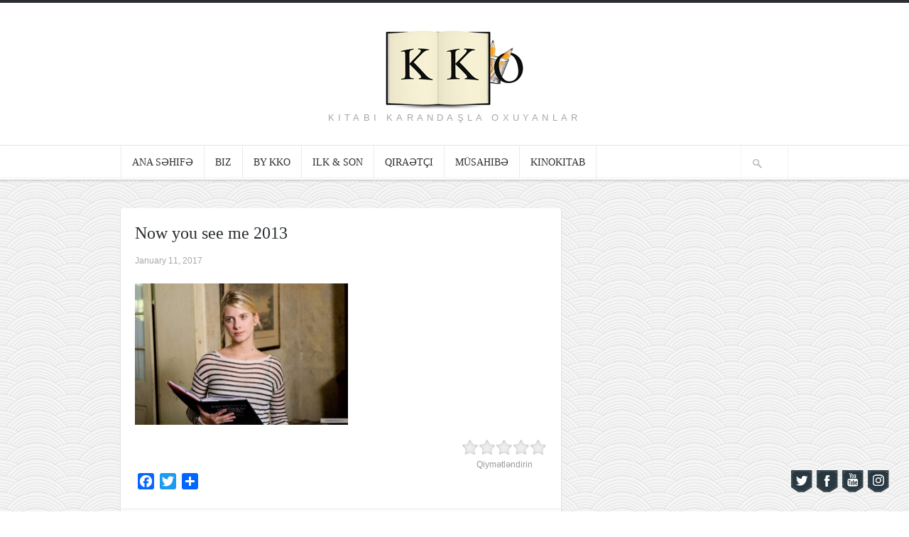

--- FILE ---
content_type: text/css
request_url: https://www.kkoworld.com/wp-content/plugins/floating-ad-rotator-with-tracking/css/h5ab-banner-rotator.css?ver=6.0.5
body_size: 89
content:
#h5ab-html-advert {
margin-top: 10px;
padding: 5px 5px 1px;
background-color: #ddd;
}

#h5ab-advert-cont {
position: fixed;
width: 100%;
left: 0;
bottom: 0;
padding: 5px;
background-color: rgba(0,0,0,.5);
text-align: center;
z-index: 99999;
}

#h5ab-advert-close {
position: absolute;
width: 30px;
height: 30px;
top: 10px;
right: 10px;
background: url(../images/close.png) no-repeat center center;
cursor: pointer;
}

#h5ab-advert-cont #h5ab-advert-cont-inner {
display: block;
margin: 5px 0;
}

#h5ab-advert-text {
font-size: 12px;
color: #ddd;
margin-bottom: 5px;
}

#h5ab-advert-cont #h5ab-advert-cont-inner img {
max-width: 100%;
height: auto;
}

.h5ab-banner-active .h5ab-banner-hide {
 display:none;
}


--- FILE ---
content_type: text/css
request_url: https://www.kkoworld.com/wp-content/themes/hoarder/style.css?ver=1.0.1
body_size: 11169
content:
/*-----------------------------------------------------------------------------------

	Theme Name: Hoarder
	Theme URI: http://www.themezilla.com/themes/hoarder
	Description: A theme for collecting internet things.
	Author: ThemeZilla
	Author URI: http://www.themezilla.com
	Version: 1.0.1

-----------------------------------------------------------------------------------

	0.	CSS Reset & Clearfix
	1.	Document Setup (body, common classes, vertical rhythm, structure etc)
	2.	Header Styles
	3.	Navigation & Menus
	4.	Main Content Styles
	5.	Post Content Styles
	6.	Comments
	7.	Pagination
	8.	Footer Styles
	9.	Page & Page Templates
	10.	Widgets
	11. Zilla Plugins
	12. Little screens

-----------------------------------------------------------------------------------*/

@import url(http://fonts.googleapis.com/css?family=Patua+One);

/*-----------------------------------------------------------------------------------*/
/*	0.	CSS Reset & Clearfix - http://meyerweb.com/eric/tools/css/reset/
/*-----------------------------------------------------------------------------------*/

html, body, div, span, applet, object, iframe, h1, h2, h3, h4, h5, h6, p, blockquote, pre, a, abbr, acronym, address, big, cite, code, del, dfn, em, font, img, ins, kbd, q, s, samp, small, strike, strong, sub, sup, tt, var, b, u, i, center, dl, dt, dd, ol, ul, li, fieldset, form, label, legend, table, caption, tbody, tfoot, thead, tr, th, td { margin: 0; padding: 0; border: 0; outline: 0; font-size: 100%; vertical-align: baseline; background: transparent; } body { line-height: 1; } ol, ul { list-style: none; } blockquote, q { quotes: none; } blockquote:before, blockquote:after, q:before, q:after { content: ''; content: none; } :focus { outline: 0; } ins { text-decoration: none; } del { text-decoration: line-through; } table { border-collapse: collapse; border-spacing: 0; }

.clearfix:after { content: "."; display: block; height: 0; clear: both; visibility: hidden; } .clearfix { display: inline-block; } /* Hide from IE Mac \*/ .clearfix { display: block; } /* End hide from IE Mac */ .none { display: none; } /* End Clearfix */


/*-----------------------------------------------------------------------------------*/
/*	1.	Document Setup (body, common classes, vertical rhythm, structure etc)
/*-----------------------------------------------------------------------------------*/

body {
	font: 14px/1.571em Verdana, Verdana, "Lucida Grande", sans-serif;
    background: transparent url(images/bg-body.gif) repeat fixed;
	border-top: 4px solid #2c2f32;
	color: #414244;
	min-width: 980px;
	-webkit-font-smoothing: antialiased;
	word-wrap: break-word;
}

.hidden { display: none; }

.alignleft { float: left; }

.alignright { float: right; }

.aligncenter {
	margin-left: auto;
	margin-right: auto;
	display: block;
	clear: both;
}

.clear {
	clear: both;
	display: block;
	font-size: 0;
	height: 0;
	line-height: 0;
	width: 100%;
}

a { 
    color: #ea4848;
    text-decoration: none; 
    -webkit-transition: color .1s linear;
    -moz-transition: color .1s linear;
    -ms-transition: color .1s linear;
    -o-transition: color .1s linear;
    transition: color .1s linear;
}

a:hover { text-decoration: underline; }

a img { border: none; }

a > img { vertical-align: bottom; }

p,
pre,
ul,
ol,
dl,
dd,
blockquote,
address,
table,
fieldset,
form,
.gallery-row,
.post-thumb,
.author-bio,
#logo { margin-bottom: 1.429em; /* 20px */ }

.hentry,
.navigation-links,
.hfeed,
.pinglist { margin-bottom: 2.857em; /* 40px */ }

.widget
.children,
.entry-content ol ol,
.entry-content ol ul,
.entry-content ul ul,
.comment-body ol ol,
.comment-body ol ul,
.comment-body ul ul,
.widget ul ul { margin-bottom: 0; }

h1,
h2,
h3,
h4,
h5,
h6 {
	font-weight: normal;
	padding: 0;
}

h1 {
	font-size: 24px;
    line-height: 1.1667em;
}

h2 {
	font-size: 20px;
	line-height: 1.4em;
	margin: 0 0 1em 0;
}

h3 {
	font-size: 16px;
	line-height: 1.429em;
	margin: 0 0 0.5em 0;
}

h4 {
	font-size: 14px;
	line-height: 1.2857em;
}

h5 {
	font-size: 12px;
	line-height: 1.5em;
}

h6 {
	font-size: 10px;
	line-height: 1.6em;
}

.page-title {
    font-family: Verdana, Verdana, Verdana;
	font-size: 16px;
	line-height: 1.2em;
	margin-left: 10px;
	margin-bottom: 1.25em;
	text-transform: uppercase;
}

.entry-title,
.page.page-template-template-home-2col-php .entry-title {
    color: #2a2e31;
    font-family: Verdana, Verdana, Verdana;
	font-size: 20px;
	line-height: 1.4em;
	margin: 1.25em 20px 0.5em;
}

.entry-title a { color: #2a2e31; }

.entry-title a:hover { 
    text-decoration: none;
    color: #ea4848; 
}

.single .entry-title,
.page .entry-title,
.page-template-template-home-blog-php .entry-title {
	font-size: 24px;
	margin-top: 0.8em;
}

.entry-content h2, h3, h4 {
	font-family: Verdana, Verdana, Verdana;
}

/* Structure --------------------------------------------------------------*/

#header {
    background: #fff;
    border-bottom: 1px solid #ebebec;
    padding: 2.429em 0 0;
}

.header-inner {
    width: 940px;
    margin: 0 auto;
}

#content {
    margin: 2.857em auto;
    width: 940px;
}

#primary {
    float: left;
    margin-left: -10px;
	width: 100%;
}

.blog #primary {
    padding-bottom: 4em;
    width: 960px;
}

.single #primary,
.page #primary,
.archive #primary,
.error404 #primary,
.search #primary {
    padding-bottom: 2.5em;
    position: relative;
    width: 633px;
}

.page-template-template-full-width-php #primary { 
    margin-left: 0; 
    width: 100%;
}

.page-template-template-home-2col-php #primary { 
    padding-bottom: 4em;
    width: 68.0851064%; 
}

.layout-2cl #primary { float: right; }

.blog.layout-2cl #primary { float: left; }

.layout-2cl.page-template-template-home-2col-php #primary { margin-right: -1.041667%; }

#sidebar {
	background: #fff;
	-webkit-border-radius: 4px;
    border-radius: 4px;
    -webkit-box-shadow: 0 1px 2px rgba(0,0,0,0.2);
    box-shadow: 0 1px 2px rgba(0,0,0,0.2);
	float: right;
	padding-top: 1.5em;
	width: 300px;
}

.layout-2cl #sidebar { float: left; }

#footer { clear: both; }


/*-----------------------------------------------------------------------------------*/
/*	2.	Header Styles
/*-----------------------------------------------------------------------------------*/

#logo { 
    margin-bottom: 0;
    padding-bottom: 1.786em; 
}

#logo,
#logo a {
   Verdana, Verdana, Verdana;
	color: #2c2f32;
	text-align: center;
	text-transform: uppercase;
}

#logo a {
	font-size: 40px;
	line-height: 1.2em;
	letter-spacing: 0.4em;
}

#logo a:hover { 
    color: #ea4848;
    text-decoration: none; 
}

#tagline {
	color: #A7A7A7;
	font-size: 13px;
	line-height: 1.385em;
	font-weight: normal;
	margin: 0.3em 0;
	text-transform: uppercase;
	letter-spacing: 0.4em;
}


/*-----------------------------------------------------------------------------------*/
/*	3.	Navigation & Menus
/*-----------------------------------------------------------------------------------*/

.main-navigation { 
    background: #fff; 
    border-bottom: 4px solid #fafafb;
    -webkit-box-shadow: 0 1px 0 #d2d2d3, 0 1px 3px rgba(0,0,0,.2);
       -moz-box-shadow: 0 1px 0 #d2d2d3, 0 1px 3px rgba(0,0,0,.2);
         -o-box-shadow: 0 1px 0 #d2d2d3, 0 1px 3px rgba(0,0,0,.2);
            box-shadow: 0 1px 0 #d2d2d3, 0 1px 3px rgba(0,0,0,.2);
}

#primary-nav {
	height: 3.125em;
	margin: 0 auto;
	width: 940px;
}

#zilla-mobile-menu { display: none; }

#primary-nav ul {
	margin: 0;
	padding: 0;
	list-style: none;
	line-height: 3.125em;
}

#primary-nav ul a {
	display: block;
	position: relative;
}

#primary-nav ul li {
	float: left;
	position: relative;
	z-index: 40;
}

#primary-nav ul li:hover { visibility: inherit; /* fixes IE7 'sticky bug' */ }

#primary-nav ul ul {
	position: absolute;
	top: -9999em;
	width: 180px; /* left offset of submenus need to match (see below) */
}

#primary-nav ul ul li { width: 100%; }

/*  Make sub menus appear -------------------------------------------------*/
#primary-nav ul li:hover ul,
#primary-nav ul li.sfHover ul {
	left: -1px;
	margin-top: 4px; /* Added to push sub-menu down */
	top: 3.125em; /* match top ul list item height */
	z-index: 99;
}

/* Hide all subs subs (4 levels deep) -------------------------------------*/
#primary-nav ul li:hover li ul,
#primary-nav ul li.sfHover li ul,
#primary-nav ul li li:hover li ul,
#primary-nav ul li li.sfHover li ul,
#primary-nav ul li li li:hover li ul,
#primary-nav ul li li li.sfHover li ul { top: -9999em; }

/* Displays all subs subs (4 levels deep) ---------------------------------*/
#primary-nav ul li li:hover ul,
#primary-nav ul li li.sfHover ul,
#primary-nav ul li li li:hover ul,
#primary-nav ul li li li.sfHover ul,
#primary-nav ul li li li li:hover ul,
#primary-nav ul li li li li.sfHover ul {
	left: 180px; /* match .nav ul width */
	top: -1px;
}
	
/* top level skin ---------------------------------------------------------*/
#primary-nav > ul > li > a {
    font-family: Verdana, Verdana, Verdana;
    text-transform: uppercase;
    top: -1px;
}

#primary-nav ul a {
    border-bottom: none;
    border-top: 3px solid transparent;
	padding: 0 15px;
	color: #2c2f32;
}

#primary-nav > ul > li { border-right: 1px solid #ebebec; }

#primary-nav > ul > li:first-child { border-left: 1px solid #ebebec; }

#primary-nav ul a:hover,
#primary-nav ul li.sfHover > a,
#primary-nav ul li.current-cat > a,
#primary-nav ul li.current_page_item > a,
#primary-nav ul li.current-menu-item > a {
    border-bottom: none;
    border-top: 3px solid #2c2d32;
    color: #ea4848;
	text-decoration: none;
}

/* 2nd level skin --------------------------------------------------------*/
#primary-nav ul ul {
	padding: 10px;
	background: #2c2f32;
	-webkit-box-shadow: 0 1px 3px rgba(0,0,0,.7);
	   -moz-box-shadow: 0 1px 3px rgba(0,0,0,.7);
	     -o-box-shadow: 0 1px 3px rgba(0,0,0,.7);
	        box-shadow: 0 1px 3px rgba(0,0,0,.7);
}

#primary-nav ul ul li {
	height: 2em;
	line-height: 2em;
	margin-top: 5px;
	float: none;
	background: none;
}

#primary-nav ul ul li:first-child { margin-top: 0; }

#primary-nav ul ul li a {
    background: #22272d;
    border: none;
    -webkit-border-radius: 4px;
       -moz-border-radius: 4px;
            border-radius: 4px;
    color: #A7A7A7;
	line-height: 2.333em;
	height: 2.333em;
	font-size: 12px;
	padding: 0 15px;
	text-shadow: 0 1px 1px rgba(0,0,0,.3);
}

#primary-nav ul ul li.current-cat > a, 
#primary-nav ul ul li.current_page_item > a, 
#primary-nav ul ul li.current-menu-item > a { border: none; }

#primary-nav ul ul li a:hover { border: none; }

#primary-nav ul li.sfHover ul a { 
	background: #22272d; 
	border: none; 
}

/* Back to top link ------------------------------------*/
#back-to-top {
	border-radius: 4px;
	background: #000000 url('images/sprite.png') 12px -394px no-repeat;
	display: none;
	opacity: .7;
	height: 46px;
	width: 46px;
	z-index: 999;
	position: fixed;
		bottom: 20px;
		right: 20px;
}

#back-to-top:hover { opacity: 1; }

/*-----------------------------------------------------------------------------------*/
/*	4.	Main Content Styles
/*-----------------------------------------------------------------------------------*/

address { font-style: italic; }

abbr[title],
acronym[title],
dfn[title] {
	cursor: help;
	border-bottom: 1px dotted #666;
}

blockquote {
	font-family: Verdana, Verdana, Verdana;
	color: #666;
	font-style: italic;
	border-left: 1px solid #ddd;
	margin: 2em;
	padding-left: 10px;
}

strong { font-weight: bold; }

em,
dfn,
cite { font-style: italic; }

dfn { font-weight: bold; }

sup {
	font-size: 11px;
	vertical-align: top;
}

sub {
	font-size: 11px;
	vertical-align: bottom;
}

small { font-size: 11px; }

del { text-decoration: line-through; }

ins { text-decoration: underline; }

code,
pre { line-height: 18px; }

var,
kbd,
samp,
code,
pre {
	font: 12px/18px Verdana, Verdana, Verdana;
}

kbd { font-weight: bold; }

samp,
var { font-style: italic; }

pre {
	white-space: pre;
	overflow: auto;
	padding: 10px;
	border: 1px solid #ddd;
	clear: both;
	margin: 2.5em 2em;
}

code { padding: 3px; }

ul,
ol,
dl { margin-left: 30px; }

table {
	border: 1px solid #ccc;
	border-width: 1px;
	line-height: 18px;
	margin: 0 0 22px 0;
	text-align: left;
	padding: 0 5px;
}

table .even { background: #ddd; }

caption { text-align: left; }

tr { border-bottom: 1px solid #ccc; }

th,
td {
	padding: 5px;
	vertical-align: middle;
	text-align: center;
}

/* Media Elements --------------------------------------------------------*/

iframe { 
    max-width: 100%; 
    margin-bottom: 1.25em;
}

.blog iframe,
.page-template-template-home-2col-php iframe { height: auto; }

.page-template-template-home-2col-php .fluid-width-video-wrapper iframe { height: 100%; }

.post-thumb {
    background: #ea4848 url(images/plus.png) 50% 50% no-repeat;
    margin: 1.429em 20px;
}

.single .post-thumb { background: none; }

.post-thumb a img {
    -webkit-transition: opacity .1s linear;
    -moz-transition: opacity .1s linear;
    -ms-transition: opacity .1s linear;
    -o-transition: opacity .1s linear;
    transition: opacity .1s linear;
}

.post-thumb a:hover img { opacity: .15; }

.post-thumb img { vertical-align: bottom; }

.post-thumb iframe { 
    margin-bottom: 0;
    vertical-align: bottom; 
    width: 100%;
}

.format-gallery .post-thumb { 
    background: none; 
    padding-bottom: 2.8125em;
}

.format-audio .post-thumb,
.format-video .post-thumb {
    background: none;
}

.entry-content { max-width: 100%; }

img { 
    height: auto;
    width: auto;
    max-width: 100%; 
}

img.alignleft {
	float: left;
	margin: 10px 25px 10px 0;
}

img.alignright {
	display: block;
	margin: 10px 0 10px 25px;
}

img.aligncenter {
	display: block;
	clear: both;
	margin: 10px auto;
}

img.alignnone {
    display: block;
    margin: 10px 0;
}

.wp-caption {
	text-align: center;
	margin: 10px 20px 20px 20px;
	font-family: Verdana, Verdana, Verdana;
	font-style: italic;
}

.wp-caption.aligncenter { margin: 20px auto; }

.wp-caption.alignleft { margin-left: 0; }

.wp-caption.alignright { margin-right: 0; }

.wp-caption.alignnone { margin-left: 0; }

.wp-caption img,
.wp-caption img a {
	margin: 0;
	padding: 0;
	border: 0 none;
}

.wp-caption
.wp-caption-text {
	margin: 0;
	padding: 5px;
}

.wp-smiley {
	max-height: 13px;
	margin: 0 !important;
}

.gallery-item { margin: auto; }

.gallery-caption,
.image-caption {
    color: #A7A7A7;
    display: block;
    font-family: Verdana, Verdana, Verdana;
    font-size: 12px;
    font-style: italic;
    margin-top: 1em;
    text-align: center;
    line-height: 1.4em;
}

.blog .image-caption,
.page-template-template-home-2col.php .image-caption { display: none; }

/* Flexslider Necessary Styles -----------------------------------------*/
.flexslider { 
    margin: 0; 
    padding: 0;
}

.flexslider .slides > li {
    display: none;  /* Hide the slides before the JS is loaded. Avoids image jumping */
    -webkit-backface-visibility: hidden;
}

.flexslider .slides img {
    width: 100%; 
    display: block;
}

.flexslider .slides img:hover { cursor: pointer; }

.blog .flexslider .slides li,
.page-template-template-home-2col-php .flexslider .slides li { height: 195px !important; }

.page-template-template-home-blog-php .flexslider .slides li { height: 435px !important; }

.flex-pauseplay span { text-transform: capitalize; }

/* Clearfix for the .slides element */
.slides:after {
	content: "."; 
	display: block; 
	clear: both; 
	visibility: hidden; 
	line-height: 0; 
	height: 0;
} 

html[xmlns] .slides { display: block } 

* html .slides { height: 1%; }

/* No JavaScript Fallback */
.no-js .slides > li:first-child { display: block; }

.slides { margin: 0 0 0.9375em 0; }

.zilla-direction-nav {
    border-bottom: 1px solid #ebebec;
    display: block;
    font-size: 12px;
    margin: 0;
    padding-bottom: 0.6em;
    position: absolute;
    width: 260px;
}

.single .zilla-direction-nav,
.archive .zilla-direction-nav,
.search .zilla-direction-nav,
.page-template-template-home-blog-php .zilla-direction-nav { width: 580px; }

.zilla-direction-nav a { color: #A7A7A7; }

.zilla-direction-nav a:hover {
    text-decoration: none;
    color: #ea4848;
}

.zilla-direction-nav .zilla-prev { float: left; }

.zilla-direction-nav .zilla-next { float: right; }

/* Audio/Video jPlayer Skin ---------------------------------------------*/

.jp-jplayer { 
    background-color: #292a2b;
    width: 560px; 
}

.jp-video-container,
.jp-audio-container {
    border: 1px solid #000;
    -webkit-box-shadow: 0 1px 3px rgba(0,0,0,0.5);
            box-shadow: 0 1px 3px rgba(0,0,0,0.5);
    position: relative;
    width: 99.230769%;
}

.single .jp-video-container,
.single .jp-audio-container,
.archive .jp-video-container,
.archive .jp-audio-container { width: 99.5%; }

.page-template-template-home-blog-php .jp-video-container,
.page-template-template-home-blog-php .jp-audio-container { width: 99.66%; }

.jp-interface {
	position: relative;
	width: 100%;
	height: 28px;
	background: transparent url(images/media-player.png) no-repeat;
	z-index: 100;
}

.jp-controls .seperator-first,
.jp-controls .seperator-second {
    background: transparent url(images/media-player.png) 0 -147px no-repeat;
    height: 30px;
    left: 28px;
    position: absolute;
    width: 2px;
}

.jp-controls .seperator-second {
    left: auto;
    right: 71px;
}

.jp-controls {
	list-style-type: none;
	padding: 0;
	margin: 0;
}

.jp-controls li { display: inline; }

.jp-controls a {
    border-bottom: none;
	position: absolute;
	overflow: hidden;
	text-indent: -9999px;
}

.jp-controls a:hover { background-color: transparent; }

a.jp-play,
a.jp-pause {
	width: 27px;
	height: 1.875em;
	z-index: 1;
	outline: none;
	top: 0;
	left: 0;
}

a.jp-play { background: url(images/media-player.png) -4px -85px no-repeat; }

a.jp-play:hover { background-position: -4px -45px; }

a.jp-pause { 
    background: url(images/media-player.png) -47px -85px no-repeat; 
    display: none;
}

a.jp-pause:hover { background-position: -47px -45px; }

.jp-progress {
    -webkit-box-sizing: border-box;
       -moz-box-sizing: border-box;
            box-sizing: border-box;
    margin: 10px 0;
    padding: 0 81px 0 37px;
	position: absolute;
	height: 10px;
    width: 100%;
}

.jp-seek-bar {
    background: url(images/media-player.png) 0 -137px repeat-x;
    width: 0px;
	height: 10px;
	cursor: pointer;
	-webkit-border-radius: 1px;
	-moz-border-radius: 1px;
	border-radius: 1px;
}

.jp-play-bar {
	width: 0px;
	height: 8px;
	background: url(images/media-player.png) 1px -119px repeat-x ;
	-webkit-border-radius: 1px;
	-moz-border-radius: 1px;
	border-radius: 1px;
}

.jp-volume-bar-container {
	position: absolute;
	top: 0;
	right: 5px;
	width: 35px;
	height: 10px;
	margin: 10px 0;
}

.jp-volume-bar {
	position: relative;
	overflow: hidden;
	background: url(images/media-player.png) 0 -137px repeat-x;
	width: 100%;
	height: 10px;
	cursor: pointer;
	top: 0;
}

.jp-volume-bar-value {
	width: 0px;
	height: 8px;
	margin: 1px;
	background: url(images/media-player.png) 0 -120px repeat-x;
	-webkit-border-radius: 1px;
	-moz-border-radius: 1px;
	border-radius: 1px;
}

a.jp-mute,
a.jp-unmute {
	width: 30px;
	height: 1.875em;
	z-index: 1;
	outline: none;
	top: 0;
	right: 45px;
}

a.jp-mute { background: transparent url(images/media-player.png) -120px -85px no-repeat; }

a.jp-mute:hover { background-position: -120px -45px; }

a.jp-unmute { background: url(images/media-player.png) -80px -85px no-repeat; }

a.jp-unmute:hover { background-position: -80px -45px; }

/* Common Form Elements --------------------------------------------------*/

input,
textarea,
.zilla .gform_wrapper input[type="text"], 
.zilla .gform_wrapper input[type="url"], 
.zilla .gform_wrapper input[type="email"], 
.zilla .gform_wrapper input[type="tel"], 
.zilla .gform_wrapper input[type="number"], 
.zilla .gform_wrapper input[type="password"],
.zilla .gform_wrapper textarea {
	color: #2c2f32;
	background: #f4f4f7;
	border: 1px solid #f4f4f7;
	font-family: Verdana, Verdana, Verdana;
	font-size: 1em;
	padding: 6px 10px 5px 10px;
	width: 240px;
}

#s {
    background: transparent url(images/sprite.png) 15px -55px no-repeat;
    border-color: #ebebec;
    height: 1.65em;
    line-height: 1.6em;
    margin-top: 0;
    padding-left: 45px;
    width: 210px;
}

#s:focus {
    background-color: #f4f4f7;
    background-position: 15px -5px;
    border-color: #f4f4f7;
}

#primary-nav #s { 
    background-position: 15px -51px;
    border-color: #f4f4f7;
    border-top-color: transparent;
    border-bottom-color: transparent;
    font-size: 1em; 
    float: right;
    height: 2.5em;
    line-height: 1.6em;
    -webkit-transition: width .2s linear;
    -moz-transition: width .2s linear;
    -ms-transition: width .2s linear;
    -o-transition: width .2s linear;
    transition: width .2s linear;
    width: 10px;
}

#primary-nav #s:focus { width: 100px; }

.zilla .gform_wrapper table.gfield_list input { width: 90%; }

.zilla .gform_wrapper .gfield_time_hour input[type="text"],
.zilla .gform_wrapper .gfield_time_minute input[type="text"] { padding: 0 2px; }

textarea,
.zilla .gform_wrapper textarea { width: 90%; }

.zilla .gform_wrapper .top_label input.large, 
.zilla .gform_wrapper .top_label select.large, 
.zilla .gform_wrapper .top_label textarea.textarea { width: 96%; }

input:focus,
textarea:focus,
.zilla .gform_wrapper input[type="text"]:focus, 
.zilla .gform_wrapper input[type="url"]:focus, 
.zilla .gform_wrapper input[type="email"]:focus, 
.zilla .gform_wrapper input[type="tel"]:focus, 
.zilla .gform_wrapper input[type="number"]:focus, 
.zilla .gform_wrapper input[type="password"]:focus,
.zilla .gform_wrapper textarea:focus {
	background: #fff;
	border-color: #ccccce;
}

input[type="checkbox"] { width: auto; }

select {
    background: #fff;
    border: 1px solid #efefef;
    width: 250px;
}

button,
#submit,
input[type="submit"],
.gform_next_button,
.gform_previous_button,
.gform_button {
    background-color: #fcfcfc;
    background-image: -webkit-gradient(linear, left top, left bottom, from(#fcfcfc), to(#f7f7f7));
    background-image: -webkit-linear-gradient(top, #fcfcfc, #f7f7f7);
    background-image:    -moz-linear-gradient(top, #fcfcfc, #f7f7f7);
    background-image:      -o-linear-gradient(top, #fcfcfc, #f7f7f7);
    background-image:         linear-gradient(to bottom, #fcfcfc, #f7f7f7);
    border: 1px solid #c4c4c4;
    -webkit-border-radius: 3px;
            border-radius: 3px;
    -webkit-box-shadow: 0 1px 2px rgba(0,0,0,0.1), 0 1px 2px #fff inset;
            box-shadow: 0 1px 2px rgba(0,0,0,0.1), 0 1px 2px #fff inset;
	cursor: pointer;
	font-family: Verdana, Verdana, Verdana;
	font-size: 16px;
	line-height: 1em;
	padding: 0.375em 10px;
	text-shadow: 0 1px 0 #fff;
	width: auto;
}

button:hover,
#submit:hover,
input[type="submit"]:hover,
.gform_next_button:hover,
.gform_previous_button:hover,
.gform_button:hover { 
    background: #fff;
    border-color: #969696;
}

button:active,
#submit:active,
input[type="submit"]:active,
.gform_next_button:active,
.gform_previous_button:active,
.gform_button:active {
    -webkit-box-shadow: none;
    -box-shadow: none;
    position: relative;
    top: 1px;
}

/* Gravityforms Elements ------------------------------------------------------*/
.zilla .gform_wrapper {
    border: 1px solid #efefef;
    font-size: 14px;
    line-height: 21px;
    padding: 20px 20px 0;
}

.zilla .gform_wrapper .gform_heading {
    width: 100%;
    margin-bottom: 20px;
}

.zilla .gform_wrapper h3.gform_title {
    width: 100%;
    margin: 0 0 10px 0;
}

.zilla .gform_body {
    border-top: 1px solid #efefef;
    padding-top: 20px;
}

.zilla .gform_wrapper .gform_page_footer {
    margin: 20px 0 0;
    width: 100%;
    border-top: 1px solid #efefef; 
}

.zilla .gform_wrapper .gsection {
    border-bottom: none;
    border-top: 1px solid #efefef;
    padding: 20px 0 10px 0;
    margin: 20px 0;
}

.gform_wrapper .gfield { margin-bottom: 20px; }

.zilla .gform_wrapper .gfield_checkbox li, 
.zilla .gform_wrapper .gfield_radio li { margin-bottom: 3px; }

.zilla .gform_wrapper ul.gfield_radio li input[type="radio"]:checked + label, 
.zilla .gform_wrapper ul.gfield_checkbox li input[type="checkbox"]:checked + label {
    color: #000;
    font-weight: normal;
}

.zilla .gform_wrapper select {
    color: #333;
    font-size: 13px;
}

.zilla .gform_wrapper .gfield_time_ampm { padding: 0px; }

.zilla img.ui-datepicker-trigger { padding-top: 6px; }

.zilla table.ui-datepicker td a { background-color: #fff; }

.zilla .gform_wrapper .description, 
.zilla .gform_wrapper .gfield_description, 
.zilla .gform_wrapper .gsection_description, 
.zilla .gform_wrapper .instruction,
.zilla .gform_wrapper .description_above .gfield_description {
    color: #a3a3a3;
    font-size: 13px;
    line-height: 20px;
    padding: 0;
    margin: 0;
}

.zilla .gform_wrapper .top_label .gfield_description { margin-bottom: 10px; }

.zilla .gform_wrapper .right_label .gfield_description, 
.zilla .gform_wrapper .left_label .gfield_description, 
.zilla .gform_wrapper .left_label .instruction, 
.zilla .gform_wrapper .right_label .instruction { margin-left: 32%; }

/* Gravity Forms complex forms -------------------------------------------------------*/
.zilla .gform_wrapper .ginput_complex .ginput_full input { width: 96% !important; }

.zilla .gform_wrapper .ginput_complex .ginput_full input[type="file"] { width: 90% !important; }

.zilla .gform_wrapper .field_name_first input, 
.zilla .gform_wrapper .ginput_complex .ginput_left input,
.zilla .gform_wrapper .ginput_complex .ginput_right input, 
.zilla .gform_wrapper .ginput_complex .ginput_right select { width: 92% !important; }

.zilla .gform_wrapper .ginput_complex label, 
.zilla .gform_wrapper .gfield_time_hour label, 
.zilla .gform_wrapper .gfield_time_minute label, 
.zilla .gform_wrapper .gfield_date_month label, 
.zilla .gform_wrapper .gfield_date_day label, 
.zilla .gform_wrapper .gfield_date_year label, 
.zilla .gform_wrapper .instruction {
    color: #777;
    display: block;
    font-size: 11px;
    margin: 0 0 15px;
    padding-left: 6px;
    letter-spacing: normal;
}

/* Gravity Forms Progressbar --------------------------------------------------------*/
.zilla .gform_wrapper .gf_progressbar_wrapper {
    border-bottom: none;
    width: 100%;
}

.zilla .gform_wrapper .gf_progressbar {
    background-color: #f5f5f5;
    background-image: none;
    border: none;
    -webkit-border-radius: 25px;
       -moz-border-radius: 25px;
            border-radius: 25px;
    overflow: visible;
}

.zilla .gform_wrapper .gf_progressbar_percentage { 
    background: #fff url('images/zilla-progressbar.png') repeat-x 0 -1px;
    border: 1px solid transparent;
    -webkit-border-radius: 25px;
       -moz-border-radius: 25px;
            border-radius: 25px;
	-webkit-box-shadow: 0 1px 1px rgba(0,0,0,.25);
	-moz-box-shadow: 0 1px 1px rgba(0,0,0,.25);
	box-shadow: 0 1px 1px rgba(0,0,0,.25);	color: #666;
	height: 18px;
    font-size: 12px;
    font-weight: bold;
    text-shadow: 0 1px 1px rgba(255,255,255,.5);
}

.zilla .gform_wrapper .percentbar_blue { 
    border-color: #7cafce;
    border-bottom: 1px solid #4889b4;
    color: #386079; 
}

.zilla .gform_wrapper .percentbar_green { 
    background-position: 0 -41px;
    border-color: #95b763;
    border-bottom: 1px solid #738d4c;
    color: #56693a; 
}

.zilla .gform_wrapper .percentbar_red {
    background-position: 0 -21px;
    border-color: #d27c6d;
    border-bottom: 1px solid #a63f37;
    color: #773631;
}

.zilla .gform_wrapper .percentbar_grey { 
    background-position: 0 -61px; 
    border-color: #c5c5c5;
    border-bottom: #b0b0b0;
}

.zilla .gform_wrapper .percentbar_orange {
    background-position: 0 -81px;
    border-color: #d0ae51;
    border-bottom: 1px solid #b28b37;
    color: #7b6128;
}

.gform_wrapper .gf_progressbar_percentage span { padding-right: 5px; }


/*-----------------------------------------------------------------------------------*/
/*	5.	Post Content Styles
/*-----------------------------------------------------------------------------------*/

.hentry,
.error404 .hfeed > div {
    background: #fff;
    -webkit-border-radius: 4px;
            border-radius: 4px;
    -webkit-box-shadow: 0 1px 2px rgba(0,0,0,0.2);
            box-shadow: 0 1px 2px rgba(0,0,0,0.2);
    float: left;
    margin: 0 10px 1.429em;
    width: 300px;
}

.single .hentry,
.error404 .hfeed > div { 
    margin-bottom: 2.5em;
    width: 620px; 
}

.archive .hentry,
.search .hentry { width: 620px; }

.entry-content { margin: 1.5em 20px; }

/* Quote & Link format */
.entry-quote,
.entry-link {
    background: #ea4848;
    color: #fff;
    font-family: Verdana, Verdana, Verdana;
    margin: 1.429em 20px;
    padding: 1.429em 20px;
    position: relative;
}

.entry-quote::after {
    bottom: 0;
    content: '”';
    font-size: 2em;
    line-height: 1em;
    position: absolute;
    right: 20px;
}

.entry-quote .quote-source,
.entry-link .link-url {
    font-family: Verdana, Verdana, Verdana;
    font-size: 12px;
    line-height: 1.4em;
    margin-bottom: 0;
}

.format-quote > a:hover .entry-quote { background: #2c2f32; }

.format-quote > a:hover { text-decoration: none; }

.entry-link { background: #2c2f32; }

.entry-link h2 { text-align: center; }

.entry-link a { color: #fff; }

.entry-link a:hover {
    text-decoration: none;
    color: #ea4848;
}

.entry-meta-header {
    color: #A7A7A7;
    font-size: 12px;
    margin: 0 1.667em;
}

.entry-meta-footer {
    background: #fbfbfb;
    border-top: 1px solid #ebebec;
    -webkit-border-radius: 0 0 4px 4px;
            border-radius: 0 0 4px 4px;
    clear: left;
	color: #414244;
	font-size: 12px;
	overflow: hidden;
    padding: 1.6em 20px;
    line-height: 1.7em;
}

.entry-meta-footer span {
    display: block;
    font-weight: bold;
}

.entry-meta-footer a { 
    color: #414244; 
    font-weight: normal;
}

.entry-meta-footer a:hover { 
    text-decoration: none;
    color: #ea4848; 
}

.entry-meta-footer .zilla-likes {
	margin-bottom: -1.75em !important;
	margin-top: 0.5em !important;
}

.entry-meta-footer .zilla-likes:hover, 
.entry-meta-footer .zilla-likes.active {
	margin-bottom: -1.75em !important;
	margin-top: 0.5em !important;
}

.entry-meta-footer .zilla-likes span {
    display: inline;
    font-weight: normal;
}

.entry-content .zilla-likes span { font-size: 0.875em; }

.author-bio {
	padding: 20px;
	background: #fbfbfb;
	border: 1px solid #efefef;
}

.author-bio .avatar	{
	float: left;
	margin: 0 10px 0 0;
}

.author-title {
	font-weight: bold;
	margin-left: 60px;
}

.author-description { margin-left: 60px; }

.entry-content ul { list-style-type: disc; }

.entry-content ol { list-style-type: decimal; }

.sticky {}

/* Isotope ---------------------------------------*/
.isotope-container {
    position: relative;
    overflow: hidden;
}

.isotope-item { z-index: 2; }

.isotope-hidden.isotope-item {
  pointer-events: none;
  z-index: 1;
}

.isotope,
.isotope .isotope-item {
  -webkit-transition-duration: 0.8s;
     -moz-transition-duration: 0.8s;
      -ms-transition-duration: 0.8s;
       -o-transition-duration: 0.8s;
          transition-duration: 0.8s;
}

.isotope {
  -webkit-transition-property: height, width;
     -moz-transition-property: height, width;
      -ms-transition-property: height, width;
       -o-transition-property: height, width;
          transition-property: height, width;
}

.isotope .isotope-item {
  -webkit-transition-property: -webkit-transform, opacity;
     -moz-transition-property:    -moz-transform, opacity;
      -ms-transition-property:     -ms-transform, opacity;
       -o-transition-property:         top, left, opacity;
          transition-property:         transform, opacity;
}

/* disabling Isotope CSS3 transitions */

.isotope.no-transition,
.isotope.no-transition .isotope-item,
.isotope .isotope-item.no-transition {
  -webkit-transition-duration: 0s;
     -moz-transition-duration: 0s;
      -ms-transition-duration: 0s;
       -o-transition-duration: 0s;
          transition-duration: 0s;
}


/*-----------------------------------------------------------------------------------*/
/*	6.	Comments
/*-----------------------------------------------------------------------------------*/

#comments { 
    clear: both; 
    margin: 0 10px 1.25em;
    width: 620px;
}

.page-template-template-full-width-php #comments { margin-left: 0; }

.comments-title,
#reply-title,
.pings-title {
    color: #2c2f32;
    font-family: Verdana, Verdana, Verdana;
    margin: 0 3.2258%; /* 20px / 620px */
    text-transform: uppercase;
}

.commentlist,
.pinglist {
    background: #fff;
    -webkit-border-radius: 4px;
            border-radius: 4px;
	-webkit-box-shadow: 0 1px 3px rgba(0,0,0,0.2);
	        box-shadow: 0 1px 3px rgba(0,0,0,0.2);
	margin: 1.625em 0 2.5em 0; /* 26px / 40px */
	list-style-type: none;
	padding: 1.625em 0;
	overflow: hidden;
}

.pinglist {
	margin: 20px 0 40px;
	list-style-type: decimal;
	list-style-position: inside;
}

.pinglist li { margin: 0 20px; }

.pinglist li:first-child { margin-top: 0; }

.comment {
    margin: 1.25em 20px 0; /* 20px */
    overflow: hidden;
}

.comment:first-child { margin-top: 0; }

.children { 
    list-style-type: none; 
    margin: 1.5em 0 0 14%;
}

.children .children { margin-left: 80px; }

.children .children .children { margin-left: 0; }

.children .comment { margin: 1.5em 0 0 0; }

.children .comment-body { 
    margin-left: 16.5%;
    width: 76%; 
}

.children .children .comment-body {
    margin-left: 19%;
    width: 72%;
}

.avatar {
	-webkit-border-radius: 4px;
	        border-radius: 4px;
    -webkit-box-shadow: 0 1px 2px rgba(0,0,0,0.5);
            box-shadow: 0 1px 2px rgba(0,0,0,0.5);
}

.comment .avatar {
	float: left;
	margin: 0 10px 0 0;
}

.avatar-overlay {
    background: transparent url(images/sprite.png) 0 -100px no-repeat;
    display: block;
    height: 56px;
    margin-top: -56px;
    position: relative;
    top: 56px;
    width: 56px;
}

.comment-body {
    background: #fafafb;
    margin: 0 0 0 14%; /* 80px/620px */
    padding: 1.25em 20px 0.1em; /* 20px */
    position: relative;
    width: 79.310344827%; /* 460px / 580px */
}

.comment-body::before {
    border-top: 15px solid #fafafb;
    border-left: 15px solid transparent;
    content: '';
    height: 0;
    left: -15px;
    position: absolute;
    top: 0;
    width: 0;
}

.bypostauthor > div > .comment-body { 
    background: #22272d; 
    color: #a7a7a7;
}

.bypostauthor > div > .comment-body::before {
    border-top: 15px solid #22272d;
}

.comment-meta { 
    color: #6a6d73;
    font-size: 12px;
    margin-bottom: 1.25em; 
}

.comment-meta a {
    border-bottom: none;
    color: #6a6d73;
}

.comment-meta a:hover { color: #ea4848; }

.bypostauthor .comment-meta a { color: #6a6d73; }

.bypostauthor .comment-meta a:hover { color: #ea4848; }

.comment-author cite {
    color: #2c2f32;
    font-family: Verdana, Verdana, Verdana;
    font-size: 18px;
    font-style: normal;
}

.comment-author cite a {
    border-bottom: none;
    color: #2c2f32;
}

.bypostauthor > div > .comment-body .comment-author cite,
.bypostauthor > div > .comment-body .comment-author cite a { color: #fff; }

.comment-author cite a:hover { color: #ea4848; }

.bypostauthor .comment-author cite a:hover { color: #ea4848; }

.nocomments {
	text-align: center;
	padding: 20px;
}

.comment-body ul { list-style-type: disc; }

.comment-body ol { list-style-type: decimal; }

#commentform {
	padding: 1.875em 20px; /* 30px/20px 620px */
	background: #fff;
	-webkit-border-radius: 4px;
	        border-radius: 4px;
	-webkit-box-shadow: 0 1px 3px rgba(0,0,0,0.2);
	        box-shadow: 0 1px 3px rgba(0,0,0,0.2);
	margin-top: 1.875em;
	overflow: hidden;
}

#commentform label {
    position: relative;
    top: 5px;
}

#commentform .required { 
    color: #ea4848; 
    position: relative;
    top: 5px;
}

#commentform input { 
    float: left;
    margin-right: 10px; 
}

#commentform textarea { 
    width: 96.2068966%;
    max-width: 96.2068966%;
}

#commentform .form-submit { margin-bottom: 0; }

.commentlist #respond { margin-top: 1.25em; }

.commentlist #commentform {
    -webkit-box-shadow: none;
            box-shadow: none;
    margin-top: 0;
    padding-top: 0.625em;
}

/*-----------------------------------------------------------------------------------*/
/*	7. Pagination
/*-----------------------------------------------------------------------------------*/

.navigation {
    overflow: hidden;
    margin-left: 10px;
}

.page-template-template-home-2col-php .navigation,
.blog .page-navigation {
    bottom: 0;
    left: 40.5%;
    position: absolute;
    width: 130px;
}

.blog .page-navigation { left: 415px; }

.page-navigation { 
    clear: left; 
    margin: 0 auto;
    width: 130px;
}

#load-more {
    background: #fff;
    -webkit-border-radius: 4px;
            border-radius: 4px;
    -webkit-box-shadow: 0 1px 3px rgba(0,0,0,0.2);
            box-shadow: 0 1px 3px rgba(0,0,0,0.2);
    clear: left;
    color: #414244;
    display: block;
    font-family: 'Patua One', Georgia, serif;
    font-size: 15px;
    line-height: 2.5em;
    text-align: center;
}

.page-template-template-home-blog-php #load-more,
.page-template-template-home-2col-php #load-more,
.archive #load-more,
.search #load-more { 
    bottom: 3px;
    margin-left: 10px; 
    position: absolute;
    width: 620px;
}

.blog #load-more {
    bottom: 3px;
    left: 0;
    margin-left: 10px;
    position: absolute;
    width: 940px;
}

#load-more:hover {
    text-decoration: none;
    color: #ea4848;
}

.page-navigation .nav-next { float: left; }

.page-navigation .nav-next a { 
    background: transparent url(images/sprite.png) 0 -155px no-repeat;
    border: none;
    display: block;
    height: 60px;
    text-indent: -999em;
    width: 60px;
}

.page-navigation .nav-next a:hover { background-position: 0 -215px; }

.page-navigation .nav-previous a {
    background: transparent url(images/sprite.png) 0 -275px no-repeat;
    border: none;
    display: block;
    height: 60px;
    text-indent: -999em;
    width: 60px;
}

.page-navigation .nav-previous a:hover { background-position: 0 -335px; }

.page-navigation .nav-previous { float: right; }

.single-page-navigation .nav-next { float: right; }

.single-page-navigation .nav-previous { float: left; }

.comment-navigation { 
    margin-bottom: 20px;
    overflow: hidden; 
}

.comment-navigation .nav-next { float: right; }

.comment-navigation .nav-previous { float: left; }


/*-----------------------------------------------------------------------------------*/
/*	8. Footer Styles
/*-----------------------------------------------------------------------------------*/

#footer {
	background: transparent url(images/bg-footer.jpg) repeat;
    border-top: 4px solid #0a0c0e;
    color: #A7A7A7;
    -webkit-box-shadow: 0 -4px 0 rgba(0,0,0,.1);
            box-shadow: 0 -4px 0 rgba(0,0,0,.1);
}

#footer .widget-title { color: #fff; }

#footer a { 
    color: #ebebec; 
    -webkit-transition: color .1s linear;
    -moz-transition: color .1s linear;
    -ms-transition: color .1s linear;
    -o-transition: color .1s linear;
    transition: color .1s linear;
}

#footer a:hover { 
    text-decoration: none;
    color: #ea4848; 
}

.footer-col-1,
.footer-col-2,
.footer-col-3 {
    float: left;
    margin-right: 20px;
    width: 300px;
}

.footer-col-3 { margin-right: 0; }

#footer .widget > ul a {
    background: #22272d;
    color: #A7A7A7;
}

#footer .widget > ul li { background: #22272d; }

#footer .widget > ul a:hover { color: #ea4848; }

#footer .zilla_tweet_widget > ul li {
    background: transparent;
    border-top: 1px solid #22272D;
    color: #A7A7A7;
    padding: 0.8em 0;
}

#footer .zilla_tweet_widget > ul li:first-child {
	border: none;
	padding-top: 0;
}

#footer .zilla_tweet_widget > ul a {
    background: transparent;
    color: #fff;
}

#footer .zilla_tweet_widget li > a { color: #414244; }

#footer .twitter-link {
    background: #22272d;
    border-color: #22272d;
    -webkit-box-shadow: none;
            box-shadow: none;
    text-shadow: none;
}

.footer-lower {
    background: #151619;
    font-family: 'Patua One', Georgia, serif;
    text-transform: uppercase;
}

.footer-inner {
    margin: 0 auto;
    overflow: hidden;
    padding: 4.375em 0 5em;
    width: 940px;
}

.footer-lower .footer-inner { padding: 1.875em 0; }

.copyright,
.credit { 
    font-size: 12px;
    margin-bottom: 0; 
}

.copyright { 
    float: left; 
    margin-left: 2.127659574%; /* 20px */
}

.credit { 
    float: right; 
    margin-right: 2.127659574%; /* 20px */
}


/*-----------------------------------------------------------------------------------*/
/*	9. Page & Page Templates
/*-----------------------------------------------------------------------------------*/

.page .hentry { width: 620px; }

.page-template-template-home-2col-php .hentry { width: 300px; }

.page .archive-lists {
    margin-left: 20px;
    margin-right: 20px;
}

.page-template-template-home-blog-php .entry-meta-footer { padding: 1.25em 20px; }

.page-template-template-home-blog-php .post-thumb { 
    margin: 1.25em 20px; 
    width: 580px; 
}

.page-template-template-home-blog-php .navigation {
    bottom: 0;
    left: 40.5%;
    position: absolute;
    width: 130px;
}

.archive-lists ul {
    margin-top: 0.625em;
    margin-bottom: 1.875em;
}

.archive-lists li { list-style: disc; }

.archive-lists .children { margin-bottom: 0; }

.page-template-template-full-width-php .hentry { 
    margin: 0 0 2.5em;
    width: 100%;
}

.contactform { 
    margin-left: 0; 
    overflow: hidden;
}

.contactform li { list-style-type: none; }

.contactform li label {
	display: block;
	font-size: 0.875em;
	margin-bottom: 0.625em;
}

.contactform li input[type="text"] {
	width: 50%;
	margin-bottom: 1em;
}

.contactform li textarea {
	width: 96.206896551%;
	height: 12.5em;
	margin-bottom: 1em;
}

.contactform li button { float: right; }

label.error { color: red; }


/*-----------------------------------------------------------------------------------*/
/*	10. Widgets
/*-----------------------------------------------------------------------------------*/

.widget { 
    border-bottom: 1px solid #ebebec;
    margin: 1.875em 0 0 0;
    padding: 0 20px 1.875em;
}

.widget:first-child { margin-top: 0; }

.widget:last-child {
	margin-bottom: 0;
	border: none;
}

#footer .widget { border-bottom: none; }

.widget-title {
	color: #2c2f32;
	font-family: 'Patua One', Georgia, serif;
	margin-bottom: 1.5em;
	text-transform: uppercase;
	font-size: 14px;
}

.widget ul { list-style-type: disc; }

.widget > ul,
.widget_nav_menu ul {
	list-style-type: none;
	margin: 0;
}

.widget > ul ul.children,
.widget_nav_menu .sub-menu {
    list-style: none;
    margin: 0 0 0 30px;
}

.widget > ul a,
.widget > ul > li,
.widget_nav_menu a {
    background: #fafafb;
    border: none;
    -webkit-border-radius: 2px;
            border-radius: 2px;
    color: #414244;
    display: block;
    line-height: 1.5em;
    margin-bottom: 0.35em;
    padding: 0.35em 0.84em;
    -webkit-transition: color .1s linear;
    -moz-transition: color .1s linear;
    -ms-transition: color .1s linear;
    -o-transition: color .1s linear;
    transition: color .1s linear;
}

.widget > ul a { 
    display: inline; 
    padding: 0;
}

.widget > ul a:hover,
.widget_nav_menu a:hover {
    text-decoration: none;
    color: #ea4848;
}

.widget ol {
	list-style-type: decimal;
	margin-bottom: 0;
}

/* Recent Comments Widget ---------------------------------------------------*/
.widget .recentcomments { margin-bottom: 0.625em; }

.widget .recentcomments a {
    background: none;
    color: #ea4848;
}

.widget .recentcomments a:hover { text-decoration: underline; }

/* Search Widget --------------------------------------------------------*/
.widget_search #s { width: 200px; }

.widget_search form,
.widget_search fieldset { margin: 0; }

/* Calander Widget -------------------------------------------------------*/
.widget_calendar { font-size: 0.875em; }

.widget_calendar caption { 
    margin-bottom: 5px; 
    text-align: center;
}

.widget_calendar table { width: 100% }

/* 125 x 125 Widget ------------------------------------------------------*/
.zilla_ad_widget { padding-right: 0; }

.ads-125 { margin-right: -10px; }

.ads-125 a { border: none; }

.ads-125 img {
	margin: 0 10px 10px 0;
    -webkit-box-shadow: 0 0 3px rgba(0,0,0,0.1);
            box-shadow: 0 0 3px rgba(0,0,0,0.1);
}

/* Twitter Widget -------------------------------------------------------*/

.zilla_tweet_widget > ul {
    margin: 0 0 10px 0;
	list-style-type: none;
}

.zilla_tweet_widget > ul a {
    background: none;
    color: #ea4848;
    display: inline;
    line-height: inherit;
    margin-bottom: 0;
    padding: 0;
}

.zilla_tweet_widget > ul a:hover { text-decoration: underline; }

.zilla_tweet_widget > ul li {
    background: none;
	border-top: 1px solid #efefef;
	padding: 10px 0;
	margin: 0;
}

.zilla_tweet_widget > ul li:first-child { 
    border-top: none; 
    padding-top: 0;
}

.zilla_tweet_widget li > a {
    border-bottom: none;
    color: #A7A7A7;
    font-size: 12px;
}

.zilla_tweet_widget li > a:hover { color: #ea4848; }

.twitter-link {
    background-color: #fcfcfc;
    background-image: -webkit-gradient(linear, left top, left bottom, from(#fcfcfc), to(#f7f7f7));
    background-image: -webkit-linear-gradient(top, #fcfcfc, #f7f7f7);
    background-image:    -moz-linear-gradient(top, #fcfcfc, #f7f7f7);
    background-image:      -o-linear-gradient(top, #fcfcfc, #f7f7f7);
    background-image:         linear-gradient(to bottom, #fcfcfc, #f7f7f7);
    border: 1px solid #c4c4c4;
    -webkit-border-radius: 3px;
            border-radius: 3px;
    -webkit-box-shadow: 0 1px 2px rgba(0,0,0,0.1), 0 1px 2px #fff inset;
            box-shadow: 0 1px 2px rgba(0,0,0,0.1), 0 1px 2px #fff inset;
            color: #414244;
	cursor: pointer;
	font-family: 'Patua One', Georgia, serif;
	line-height: 1em;
	padding: 0.4em 10px;
	text-shadow: 0 1px 0 #fff;
	width: auto;
}

.twitter-link:hover {
    background: #fff;
    border-color: #969696;
    text-decoration: none;
}

/* Flickr Widget --------------------------------------------------------*/
.zilla_flickr_widget { padding-right: 0; }

.zilla_flickr_widget > div {
    margin-right: -20px;
    padding-right: 10px;
}

.flickr_badge_image {
	float: left;
	margin: 0 10px 10px 0;
	position: relative;
	height: 56px;
	width: 56px;
}

.flickr_badge_image a { cursor: pointer; }

.flickr_badge_image span {
    background: transparent url(images/sprite.png) 0 -100px no-repeat;
    display: block;
    height: 56px;
    position: absolute;
    width: 56px;
}

.flickr_badge_image img {
    -webkit-border-radius: 4px;
            border-radius: 4px;
    -webkit-box-shadow: 0 1px 4px rgba(0,0,0,0.7);
            box-shadow: 0 1px 4px rgba(0,0,0,0.7);
    cursor: pointer;
    height: 56px;
    width: 56px;
}

.flickr_badge_image a:hover img,
.flickr_badge_image img:hover { opacity: .8; }

/* Video Widget ----------------------------------------------------------*/
.zilla_video { margin-bottom: 10px; }


/*----------------------------------------------------------------------------------*/
/*  11. Zilla Plugins
/*----------------------------------------------------------------------------------*/

.zilla-tabs,
.zilla-toggle { font-size: 14px; }

/* ZillaSocial ---------------------------------------------------------*/

.widget_zilla_social_widget .size-32px a {
	border: none;
	float: left;
	margin: 0 4px 4px 0;
	display: block;
	height: 32px;
	width: 32px;
}

.widget_zilla_social_widget .size-16px a {
	float: left;
	margin: 0 6px 5px 0;
	display: block;
	height: 16px;
	width: 16px;
}

.widget_zilla_social_widget .zilla-social a:hover {
	background: none!important;
	opacity: 0.5;
}

.zilla-social:after { 
    content: "."; 
    display: block; 
    height: 0; 
    clear: both; 
    visibility: hidden; 
} 

.zilla-social { display: inline-block; } /* Hide from IE Mac \*/ 

.zilla-social { display: block; } /* End hide from IE Mac */ 


/*----------------------------------------------------------------------------------*/
/*  12. Little screens
/*----------------------------------------------------------------------------------*/

/* Smartphones (portrait and landscape) ----------- */
@media only screen 
and (min-device-width : 320px) 
and (max-width : 480px) {

	body { -webkit-text-size-adjust: none; }
	
}

/* iPads (portrait and landscape) ----------- */
@media only screen 
and (min-device-width : 768px) 
and (max-device-width : 1024px) {
	
	body { -webkit-text-size-adjust: none; }

}

/* Mobile Menu ------------------------------ */
@media only screen and (max-width: 768px) {
    
    .main-navigation {
        background: #202222;
        border-bottom: none;
        -webkit-box-shadow: none;
        -moz-box-shadow: none;
        -o-box-shadow: none;
        box-shadow: none;
    }
    
    #primary-nav { 
        height: auto;
        position: relative; 
        width: 100%;
    }
    
    #primary-menu { display: none; }
    
    #primary-nav #searchform { display: none; }
    		
    #zilla-menu-dropdown {
	    background: transparent url(images/menu-icon.gif) 0 0 no-repeat;
	    border-bottom: none;
	    cursor: pointer;
	    display: block;
	    margin-top: 20px;
	    position: absolute;
	    height: 28px;
	    left: 6px;
	    top: -48px;
	    width: 40px;
	}
	
	#primary-nav #zilla-mobile-menu {
	    background: #202222;
	    margin: 0;
	    padding: 10px 0;
	}
	
	ul#zilla-mobile-menu ul { padding: 0; }
	
	#zilla-mobile-menu li {
	    border: none !important;
	    display: block;
	    float: none !important;
	}

    #zilla-mobile-menu li a {
        border: none;
        color: #fff;
        height: 2.5em;
        line-height: 2.5em;
    }
    
    #primary-nav ul li.sfHover > a,
    #primary-nav ul li.current-cat > a,
    #primary-nav ul li.current_page_item > a,
    #primary-nav ul li.current-menu-item > a { border: none; }

	#zilla-mobile-menu li a:hover { border: none; }
	
	#zilla-mobile-menu li a:hover .sub-menu { margin: 0; }
	
	#zilla-mobile-menu ul.sub-menu {
	    background: transparent;
	    -webkit-box-shadow: none;
	            box-shadow: none;
	    font-family: 'Patua One', Georgia, serif;
	    margin: 0 0 0 10px;
	    position: relative;
	    text-transform: uppercase;
	    top: auto;
	    width: auto;
	}
	
	ul#zilla-mobile-menu ul.sub-menu li {
		height: auto;
		margin-top: 0;	
	}
	
	ul#zilla-mobile-menu li:hover ul.sub-menu {
	    left: 0;
	    margin: 0 0 0 10px;
	    top: auto;
	}
	
	ul#zilla-mobile-menu ul li:hover ul.sub-menu { margin: 0 0 0 10px; }
	
    #zilla-mobile-menu ul.sub-menu a { background: transparent; }
    
    ul#zilla-mobile-menu li li:hover ul { left: auto; }
		
}


/* Smartphones (portrait and landscape) ----------- */
@media only screen and (min-device-width : 320px) and (max-width : 480px) {

	body { 
		max-width: 480px;
		min-width: 0;
		-webkit-text-size-adjust: none; 
	}
	
}

/* iPhone 4, smallest screens --------------------- */
@media only screen and (-webkit-min-device-pixel-ratio : 1.5) and (max-device-width : 960px), 
only screen and (min-device-pixel-ratio : 1.5) and (max-device-width : 960px), 
only screen and (max-width : 480px) {
    
    body { -webkit-text-size-adjust: none; }
    
    #logo { padding-bottom: 3em; }
    
    .header-inner,    
    #primary-nav,
    #content,
    .footer-inner { width: 300px; }
    
    #primary,
    .layout-2cl #primary { 
        float: left; 
        width: 320px !important;
    } 
    
    .single #primary, 
    .page #primary, 
    .archive #primary, 
    .error404 #primary, 
    .search #primary {
        margin-bottom: 1.25em;
        width: 100%;
    }

    .page-template-template-home-blog-php #primary,
    .archive #primary,
    .search #primary { padding-bottom: 2.1875em; }
    
    #sidebar { 
        background: #fff;
    	-webkit-border-radius: 4px;
        border-radius: 4px;
        -webkit-box-shadow: 0 1px 3px rgba(0,0,0,0.2);
        box-shadow: 0 1px 3px rgba(0,0,0,0.2);
        margin-left: 0;
        margin-bottom: 0;
        padding-bottom: 0;
        padding-top: 0;
    	width: 300px;
    }
    
    #sidebar .widget { 
        background: none;
        -webkit-box-shadow: none;
                box-shadow: none;
        -webkit-border-radius: 0;
                border-radius: 0;        
        float: none;
        margin: 0;
        padding: 1.25em 20px;
        width: 260px;
    }
    
    .hentry,
    .single .hentry,
    .archive .hentry, 
    .search .hentry,
    .page .hentry,
    .error404 .hfeed > div { width: 300px; }
    
    .page-template-template-home-blog-php .post-thumb,
    .archive .post-thumb,
    .search .post-thumb { width: 260px; }

    .page-template-template-home-blog-php .flexslider .slides li { height: 195px !important; }

    .single .zilla-direction-nav,
	.archive .zilla-direction-nav,
	.search .zilla-direction-nav,
	.page-template-template-home-blog-php .zilla-direction-nav { width: 260px; }
        
    #comments { width: 300px; }
    
    .comment > div { background: #fafafb; }
    
    .bypostauthor > div { background: #22272D; }
    
    .comment #respond { background: #fff; }
    
    .comment #reply-title { 
        color: #22272d; 
        margin: 0;
    }
    
    .comment #commentform {
        padding-left: 0;
        padding-right: 0;
    }
    
    .comment-body {
        margin: 0 0 0 29%;
        padding: 10px 10px .1em 10px;
        width: 63.5%;
    }
    
    .comment-body::before,
    .bypostauthor > div > .comment-body::before { border: none; }
    
    .comment .avatar { margin: 10px 10px 0 10px; }
    
    .avatar-overlay {
        left: 10px;
        top: 66px;
    }
    
    .children { margin-left: 20px; }
    
    .children .comment-body {
        margin-left: 32%;
        width: 60%;
    }
    
    .children .children { margin-left: 20px; }
    
    .children .children .comment-body {
        margin-left: 35%;
        width: 56%;
    }
    
    #commentform input {
        float: none;
        width: 238px;
    }
    
    #commentform label,
    #commentform .required { position: static; }
    
    #commentform input[type="submit"] { width: 100%; }
    
    #commentform textarea {
        margin-top: 10px;
        width: 238px;
        max-width: 238px;
    }
    
    #contactForm input,    
    #contactForm textarea { width: 240px; }
    
    #contactForm button { width: 100%; }
    
    .page-title { 
        text-align: center;
        margin-left: 0;
    }
    
    .blog .page-navigation { left: 95px; }
    
    .footer-inner { padding-left: 0; }
    
    .footer-inner > div { width: 100%; }
    
    .footer-inner > p { 
        float: none; 
        margin-left: 0;
    }
    
    #load-more { width: 300px !important; }
    
    .zilla-one-half, 
	.zilla-one-third, 
	.zilla-two-third, 
	.zilla-three-fourth, 
	.zilla-one-fourth, 
	.zilla-one-fifth, 
	.zilla-two-fifth, 
	.zilla-three-fifth, 
	.zilla-four-fifth, 
	.zilla-one-sixth, 
	.zilla-five-sixth { width: 100% !important; }
	
}

/* iPad Portrait ------------- */
@media only screen and (min-width: 481px) and (max-width: 768px) {
    body { 
    	max-width: 768px;
    	min-width: 665px;
    	-webkit-text-size-adjust: none; 
    }
    
    #logo { padding-bottom: 3em; }
    
    .header-inner,    
    #primary-nav,
    #content,
    .footer-inner { width: 620px; }
    
    #primary,
    .layout-2cl #primary { 
        float: left; 
        width: 640px !important;
    } 
    
    .single #primary, 
    .page #primary, 
    .archive #primary, 
    .error404 #primary, 
    .search #primary {
        margin-bottom: 0;
        padding-bottom: 0;
        width: 100%;
    }
    
    .search #primary,
    .archive #primary,
    .page-template-template-home-blog-php #primary,
    .page-template-template-home-2col-php #primary { padding-bottom: 35px; }

    #sidebar .widget { width: 580px; }

    .hentry { width: 300px; }
    
    .single .hentry,
    .archive .hentry, 
    .search .hentry,
    .page .hentry,
    .error404 .hfeed > div { width: 620px; }

    .page-template-template-home-2col-php .hentry { width: 300px; }
    
	.page-template-template-home-blog-php .flexslider .slides li { height: 435px !important; }

	.single .zilla-direction-nav,
	.archive .zilla-direction-nav,
	.search .zilla-direction-nav,
	.page-template-template-home-blog-php .zilla-direction-nav { width: 580px; }

    .page-title { 
        text-align: center;
        margin-left: 0;
    }
    
    #sidebar { 
        margin-top: 20px;
        margin-bottom: 0;
        padding-bottom: 1.25em;
        width: 620px; 
    }
    
    #comments { width: 620px; }
    
    .blog .page-navigation { left: 255px; }
    
    .footer-inner { 
        padding-left: 20px;
        width: 640px; 
    }
    
    .footer-inner > div { width: 300px; }
    
    .footer-inner > p { 
        float: none; 
        margin-left: 0;
    }
    
    #load-more { width: 620px !important; }

}

/* Retina iPad portrait --------- */
@media only screen and (min-width : 768px) and (-webkit-min-device-pixel-ratio : 1.5) and (max-device-width : 960px), 
only screen and (min-width : 768px) and (min-device-pixel-ratio : 1.5) and (max-device-width : 960px) {
	
	#logo { padding-bottom: 3em; }
	
	.page-template-template-home-blog-php #primary,
	.search #primary,
	.archive #primary { padding-bottom: 35px; }

	.page-template-template-home-blog-php .post-thumb,
	.search .post-thumb,
	.archive .post-thumb { width: 580px; }

	.page-template-template-home-blog-php .flexslider .slides li { height: 435px !important; }

	.single .zilla-direction-nav,
	.archive .zilla-direction-nav,
	.search .zilla-direction-nav,
	.page-template-template-home-blog-php .zilla-direction-nav { width: 580px; }

	.comment > div,
    .bypostauthor > div { background: transparent; }

    .comment #respond { background: #fff; }
    
    .comment #reply-title { 
        color: #2c2f32; 
        margin: 0 3.2258%;
    }
    
    .comment #commentform {
        padding-left: 20px;
        padding-right: 20px;
    }
    
    .comment-body {
        margin: 0 0 0 14%;
        padding: 1.25em 20px 0.1em; /* 20px */
	    width: 79.310344827%;
    }

    .comment-body::before {    
    	border-top: 15px solid #fafafb;
	    border-left: 15px solid transparent;
	}

    .bypostauthor > div > .comment-body::before { 
    	border-top: 15px solid #22272d; 
    	border-left: 15px solid transparent;
   	}

    .comment .avatar { margin: 0 10px 0 0; }
    
    .avatar-overlay {
		left: auto;
        top: 56px;
    }
    
    .children { margin-left: 14%; }
    
    .children .comment-body {
        margin-left: 16.5%;
        width: 76%;
    }
    
    .children .children { margin-left: 20px; }
    
    .children .children .comment-body {
        margin-left: 19%;
        width: 72%;
    }

	#commentform label {
		position: relative;
		top: 5px;
	}

	#commentform input { float: left; }

	#commentform input[type="submit"] { width: auto; }

	#commentform textarea { 
		width: 558px;
		max-width: 558px; 
	}

	#contactForm textarea { 
		max-width: 558px;
		width: 558px; 
	}

	#contactForm li button { width: auto; }

    .zilla-one-half { width: 48% !important; }
	.zilla-one-third { width: 30.66% !important; }
	.zilla-two-third { width: 65.33% !important; }
	.zilla-one-fourth { width: 22% !important; }
	.zilla-three-fourth { width: 74% !important; }
	.zilla-one-fifth { width: 16.8% !important; }
	.zilla-two-fifth { width: 37.6% !important; }
	.zilla-three-fifth { width: 58.4% !important; }
	.zilla-four-fifth { width: 67.2% !important; }
	.zilla-one-sixth { width: 13.33% !important; }
	.zilla-five-sixth { width: 82.67% !important; }

}

/* Retina iPad landscape ----------- */
@media only screen and (-webkit-min-device-pixel-ratio: 1.5) and (min-width: 992px), 
only screen and (min--moz-device-pixel-ratio: 1.5) and (min-width: 992px), 
only screen and (min-device-pixel-ratio: 1.5) and (min-width: 992px) {

	.header-inner,    
    #primary-nav,
    #content,
    .footer-inner { width: 940px; }
    
    #primary,
    .layout-2cl #primary { 
        float: left; 
        width: 640px !important;
    }

    .layout-2cl #primary { 
    	float: right; 
    	margin-right: -10px;
    }

	.blog #primary { width: 960px !important; }

    .page-template-template-full-width-php #primary { width: 940px !important; }

    .layout-2cl #sidebar { float: left; }

    .hentry,
    .single .hentry,
    .archive .hentry, 
    .search .hentry,
    .page .hentry,
    .error404 .hfeed > div { width: 620px; }

    .blog .hentry,
    .page-template-template-home-2col-php .hentry { width: 300px; }

    .page-template-template-full-width-php .hentry { width: 100%; }
    
    .page-template-template-home-blog-php .post-thumb,
    .archive .post-thumb,
    .search .post-thumb { width: 580px; }

	.page-template-template-home-blog-php .flexslider .slides li { height: 435px !important; }

	.single .zilla-direction-nav,
	.archive .zilla-direction-nav,
	.search .zilla-direction-nav,
	.page-template-template-home-blog-php .zilla-direction-nav { width: 580px; }

    #comments { width: 620px; }

	.comment > div,
    .bypostauthor > div { background: transparent; }

    .comment #respond { background: #fff; }
    
    .comment #reply-title { 
        color: #2c2f32; 
        margin: 0 3.2258%;
    }
    
    .comment #commentform {
        padding-left: 20px;
        padding-right: 20px;
    }
    
    .comment-body {
        margin: 0 0 0 14%;
        padding: 1.25em 20px 0.1em; /* 20px */
	    width: 79.310344827%;
    }

    .comment-body::before {    
    	border-top: 15px solid #fafafb;
	    border-left: 15px solid transparent;
	}

    .bypostauthor > div > .comment-body::before { border-top: 15px solid #22272d; }
    
    .comment .avatar { margin: 0 10px 0 0; }
    
    .avatar-overlay {
		left: auto;
        top: 56px;
    }
    
    .children { margin-left: 14%; }
    
    .children .comment-body {
        margin-left: 16.5%;
        width: 76%;
    }
    
    .children .children { margin-left: 20px; }
    
    .children .children .comment-body {
        margin-left: 19%;
        width: 72%;
    }
 
    #commentform input {
        float: left;
        width: 238px;
    }
    
    #commentform label,
    #commentform .required {
        position: relative; 
    }
    
    #commentform input[type="submit"] { width: auto; }
    
    #commentform textarea {
        margin-top: 10px;
        width: 96.2058966%;
        max-width: 96.2058966%;
    }
    
    #contactForm input,    
    #contactForm textarea { width: 50%; }
    
    #contactForm button { width: 99.206896551%; }

    .page-title { 
    	margin-left: 10px;
        text-align: left;
    }
    
    .blog .page-navigation { left: 415px; }

	.footer-inner > div { width: 300px; }
    
	#load-more { width: 620px !important; }

    .blog #load-more { width: 940px !important; }

    .zilla-one-half { width: 48%; }
	.zilla-one-third { width: 30.66%; }
	.zilla-two-third { width: 65.33%; }
	.zilla-one-fourth { width: 22%; }
	.zilla-three-fourth { width: 74%; }
	.zilla-one-fifth { width: 16.8%; }
	.zilla-two-fifth { width: 37.6%; }
	.zilla-three-fifth { width: 58.4%; }
	.zilla-four-fifth { width: 67.2%; }
	.zilla-one-sixth { width: 13.33%; }
	.zilla-five-sixth { width: 82.67%; }

}

/* iPads (portrait and landscape) ----------- */
@media only screen 
and (min-device-width : 768px) 
and (max-device-width : 1024px) {
	
	body { -webkit-text-size-adjust: none; }

}

.entry-meta {
    display: none;
}

.entry-utility {
    display: none;
}

--- FILE ---
content_type: application/javascript
request_url: https://www.kkoworld.com/wp-content/plugins/floating-ad-rotator-with-tracking/js/h5ab-banner-rotator.js?ver=6.0.5
body_size: 678
content:
(function($) {

$('head').append('<style>.h5ab_hide_field {display:none;}.h5ab_show_field {display:block;} /style>');

$('html').addClass('h5ab-banner-active');

//Don't display banner by default (display none set as inline style, but just to make sure)
 $('.h5ab-banner-hide').css('display', 'none');

var sessionOnce =  session_data.session_value,
       sessionAdmin =  session_data.admin_session,
	   showToVisitors = session_data.show_to_visitors,
	   delay =  session_data.delay;
	   if(delay > 0) delay = delay * 1000;
	   
function showSessionAdvert() {

    var inAdminView = $('body').hasClass('admin-bar'),
	        showAdvert = false;
	
	 //Determine whether to show the advert based on visitor/admin visibility settings
     if(inAdminView) {
	      if(sessionAdmin == 'true') showAdvert = true;
     }  else {
         if(showToVisitors == 'true') showAdvert = true;
     }
	
	 if(showAdvert) {
	
		$('.h5ab-banner-hide').css('display', 'block');

		var data = {
				'action': 'view_click',
				'index': $('#h5ab-advert-cont #h5ab-advert-cont-inner a').attr('data-h5ab-banner-index'),
				'key_index':  $('#h5ab-advert-cont #h5ab-advert-cont-inner a').attr('data-h5ab-key-index'),
				'type': 'h5ab_banner_views'
			}
			
			if(typeof data.index != 'undefined') {
				jQuery.post(ajax_object.ajax_url, data, function(response) {
					//console.log('View Registered');
				});
			
			}
			
			//Advert has been shown once
			sessionStorage.setItem('h5abBannerOnce', 'true');
	} 
		
	$('#h5ab-advert-cont #h5ab-advert-cont-inner a').on('click',function(){

    var linkURL = $(this).attr('href');

	var data = {
		'action': 'view_click',
        'index': $(this).attr('data-h5ab-banner-index'),
		'type': 'h5ab_banner_clicks'
	};

	jQuery.post(ajax_object.ajax_url, data, function(response) { 
		//console.log('Click Registered');
	});

	
    if ($('#h5ab-advert-cont #h5ab-advert-cont-inner a').attr('data-h5ab-banner-window') == 'true') {
        setTimeout(function(){
          window.open(linkURL);
        },750);
    } else {
        setTimeout(function(){
          window.location.replace(linkURL);
        },750);
    }


    return false;

});

$('#h5ab-advert-cont, #h5ab-advert-close').on('click',function(){

	$('#h5ab-advert-cont').fadeOut(500);
	
});
			
		
}

//Show advert or not based on value of 'Session Once'

//Don't show advert if: Only show advert once AND advert has already been shown
if (sessionOnce == 'true' && sessionStorage.getItem('h5abBannerOnce') == 'true') {

    $('.h5ab-banner-hide').css('display', 'none');

//Show advert if: Only show advert once AND session storage item not set
} else if (sessionOnce == 'true' && sessionStorage.getItem('h5abBannerOnce') == null || sessionOnce == 'true' && sessionStorage.getItem('h5abBannerOnce') == undefined) {

		setTimeout(function(){ showSessionAdvert(); }, delay);
		
//Show advert if: Setting to show advert repeatedly regardless of session storage item value
} else {

		setTimeout(function(){ showSessionAdvert(); }, delay);
		
}




}(jQuery));
